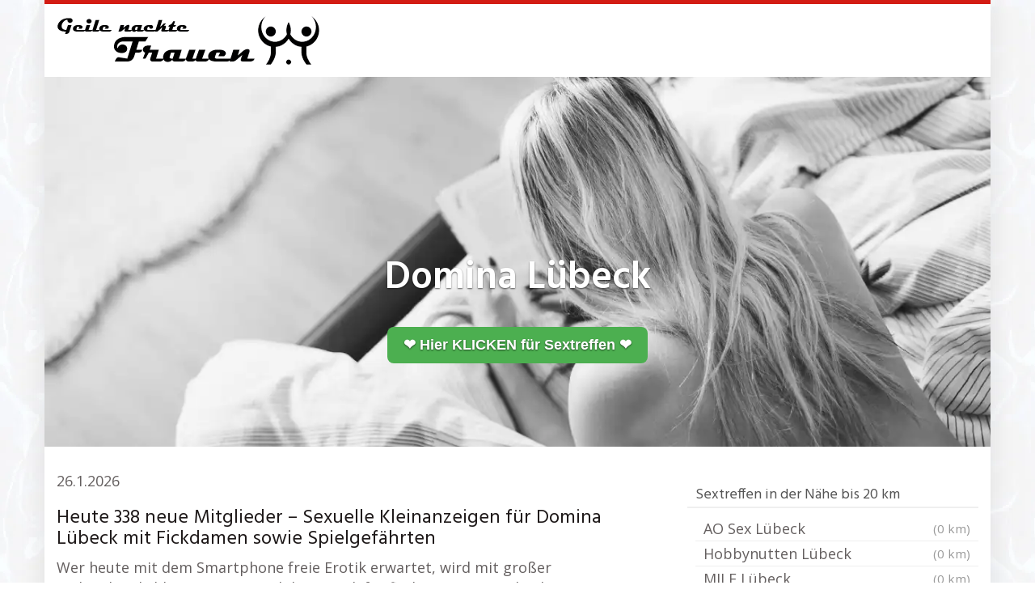

--- FILE ---
content_type: text/html; charset=UTF-8
request_url: https://geile-nackte-frauen.de/region/domina-luebeck/
body_size: 13634
content:
<!DOCTYPE html><html lang="de"><head><meta charset="utf-8"><link rel="stylesheet" media="print" onload="this.onload=null;this.media='all';" id="ao_optimized_gfonts" href="https://fonts.googleapis.com/css?family=Open+Sans%3A300italic%2C400italic%2C600italic%2C300%2C400%2C600%7CHind%3A600%7CHind%3Aregular%7COpen+Sans%3Aregular&amp;display=swap"><link media="all" href="https://geile-nackte-frauen.de/wp-content/cache/autoptimize/css/autoptimize_446b3607a80ef0f013f89bddd2757212.css" rel="stylesheet"><title>Domina Lübeck</title><meta name="description" content="Heute neue Mitglieder - Sexuelle Kleinanzeigen für Domina Lübeck mit Fickdamen sowie Spielgefährten Wer heute mit dem Smartphone freie ..." /><link rel="canonical" href="https://geile-nackte-frauen.de/region/domina-luebeck/" /><meta name="viewport" content="width=device-width, initial-scale=1.0, maximum-scale=5.0, user-scalable=yes"/><meta http-equiv="X-UA-Compatible" content="IE=edge,chrome=1"><link rel='dns-prefetch' href='//netdna.bootstrapcdn.com' /><link href='https://fonts.gstatic.com' crossorigin='anonymous' rel='preconnect' /><link rel='stylesheet' id='font-awesome-css' href='https://netdna.bootstrapcdn.com/font-awesome/4.7.0/css/font-awesome.min.css' type='text/css' media='all' /><style id='kirki-styles-global-inline-css' type='text/css'>body{background-image:url("/wp-content/uploads/2022/07/back-hell.jpg");font-family:"Open Sans", Helvetica, Arial, sans-serif;font-weight:400;font-style:normal;text-transform:none;color:#645f5f;}#wrapper, #wrapper-fluid{background:#ffffff;-webkit-box-shadow:0 0 30px rgba(30,25,25,0.10);-moz-box-shadow:0 0 30px rgba(30,25,25,0.10);box-shadow:0 0 30px rgba(30,25,25,0.10);}h1, h2, h3, h4, h5, h6, .h1, .h2, .h3, .h4, .h5, .h6{font-family:Hind, Helvetica, Arial, sans-serif;font-weight:400;font-style:normal;text-transform:none;color:#1e1919;}.pagination > li > a, .pagination > li > span{font-family:"Open Sans", Helvetica, Arial, sans-serif;font-weight:400;font-style:normal;text-transform:none;color:#645f5f;border-color:#efefef;}div[id*="location-list"] ul li a{font-family:"Open Sans", Helvetica, Arial, sans-serif;font-weight:400;font-style:normal;text-transform:none;color:#645f5f;}.wp-caption-text{color:#595959;}.pagination > .disabled > span, .pagination > .disabled > span:hover, .pagination > .disabled > span:focus, .pagination > .disabled > a, .pagination > .disabled > a:hover, .pagination > .disabled > a:focus{color:#595959;border-color:#efefef;}.pager li > a, .pager li > span{color:#595959;}.post-meta{color:#595959;}.comment .media-heading small{color:#595959;}.comment.bypostauthor:after{background-color:#595959;}.media.contact .media-heading a + a{background-color:#595959;}a{color:#d31c13;}a:hover, a:focus, a:active{color:#db4942;}.btn-dt{background-color:#556d00;color:#ffffff;}.btn-dt.btn-outline{border-color:#556d00;}.btn-dt.btn-outline, .btn-dt.btn-outline:hover, .btn-dt.btn-outline:focus, .btn-dt.btn-outline:active{color:#556d00;}.btn-dt:hover, .btn-dt:focus, .btn-dt:active{background-color:#5a7c02;color:#ffffff;}.btn-cta{background-color:#556d00;color:#ffffff;}.btn-cta.btn-outline{border-color:#556d00;}.btn-cta.btn-outline, .btn-cta.btn-outline:hover, .btn-cta.btn-outline:focus, .btn-cta.btn-outline:active{color:#556d00;}.contact .label-online{background-color:#556d00;}.btn-cta:hover, .btn-cta:focus, .btn-cta:active{background-color:#5a7c02;color:#ffffff;}#header{border-top:5px solid #d31c13;}.pagination > li > a:hover, .pagination > li > span:hover, .pagination > li > a:focus, .pagination > li > span:focus{color:#d31c13;border-color:#efefef;}.pagination > .active > a, .pagination > .active > span, .pagination > .active > a:hover, .pagination > .active > span:hover, .pagination > .active > a:focus, .pagination > .active > span:focus{background-color:#d31c13;border-color:#d31c13;}.post > h2 > a:hover, .post > h2 > a:focus{color:#d31c13;}.search #content .page > h2 > a:hover, .search #content .page > h2 > a:focus{color:#d31c13;}.post-meta a:hover, .post-meta a:focus{color:#d31c13;}.comment .media-heading a:hover, .comment .media-heading a:focus{color:#d31c13;}.media.contact .media-heading a:hover, .media.contact .media-heading a:focus{color:#d31c13;}.container > form#signup_form{background-color:#d31c13;}::selection{background-color:#d31c13;}::-moz-selection{background-color:#d31c13;}.location-list-city-nav li a:hover, .location-list-city-nav li a:focus, .location-list-city-nav li.current a{background:#d31c13;}.contact .h2 a:hover, .contact .h2 a:focus{color:#d31c13;}#ContactModal .media-body > h5 span{color:#d31c13;}.single-location .carousel-caption span{background:#d31c13;}.post > h2 > a{color:#1e1919;}.search #content .page > h2 > a{color:#1e1919;}.pager li > a:hover, .pager li > a:focus{color:#1e1919;background-color:#f9f6f6;}.comment .media-heading{color:#1e1919;}.comment .media-heading a{color:#1e1919;}.comment .comment-reply-link{background-color:#1e1919;}.media.contact .media-heading a{color:#1e1919;}.container > form#signup_form .btn{background-color:#1e1919;border-color:#1e1919;}.location-list-city-nav{background:#1e1919;}.contact .h2 a{color:#1e1919;}#ContactModal .media-body > h5{color:#1e1919;}.btn-black{background-color:#1e1919;border-color:#1e1919;}.btn-black.btn-outline{color:#1e1919;}.btn-black:hover, .btn-black:focus, .btn-black:active, .btn-black:active:hover, .btn-black:active:focus{background-color:#1e1919;border-color:#1e1919;}.btn-link, .btn-link:hover, .btn-link:focus, .btn-link:active{color:#645f5f;}.btn-grayl{color:#645f5f;background-color:#f9f6f6;border-color:#f9f6f6;}.btn-grayl.btn-outline{color:#645f5f;}.btn-grayl:hover, .btn-grayl:focus, .btn-grayl:active, .btn-grayl:active:hover, .btn-grayl:active:focus{color:#f9f6f6;border-color:#f9f6f6;}.btn-grayd{background-color:#645f5f;border-color:#645f5f;}.btn-grayd.btn-outline{color:#645f5f;}.btn-grayd:hover, .btn-grayd:focus, .btn-grayd:active, .btn-grayd:active:hover, .btn-grayd:active:focus{background-color:#645f5f;border-color:#645f5f;}.btn-default{color:#645f5f;}.btn-default.btn-outline{color:#645f5f;}.btn-default:hover, .btn-default:focus, .btn-default:active, .btn-default:active:hover, .btn-default:active:focus{color:#645f5f;background-color:#f9f6f6;}.btn-gray{background-color:#777777;border-color:#777777;}.btn-gray.btn-outline{color:#777777;}.btn-gray:hover, .btn-gray:focus, .btn-gray:active, .btn-gray:active:hover, .btn-gray:active:focus{background-color:#777777;border-color:#777777;}#ContactModal .media-body > h4{color:#645f5f;}.pager li > a > small{color:#777777;}.contact .h2 > span, .contact .h2 > span.contact-city a{color:#777777;}hr{border-color:#efefef;}.post-large{border-bottom:1px solid #efefef;}.post-small{border-bottom:1px solid #efefef;}.comment .media-body{border:2px solid #efefef;}#sidebar .widget .h1{border-bottom:2px solid #efefef;color:#555555;}#sidebar .widget_block ul li a, #sidebar .widget_inline  ul li{border-bottom:1px solid #efefef;}.contact{border-bottom:1px solid #efefef;}.contact-list .media-body .quote, div[id*="location-list"]{border:2px solid #efefef;}.btn-social{background-color:#777777;}.btn-social, .btn-social:hover, .btn-social:focus, .btn-social:active{color:#ffffff;}form.signup_form_big .privacy-hint, form.signup_form_big .privacy-hint a{color:#efefef;}#topbar{background:#1e1919;color:#c1bfbf;}#topbar a{color:#c1bfbf;}#topbar a:hover, #topbar a:focus, #topbar a:active{color:#ffffff;}div[id*="location-list"] ul li a:hover, div[id*="location-list"] ul li a:focus{color:#c1bfbf;}#navigation .navbar .navbar-nav > li > a{font-family:Hind, Helvetica, Arial, sans-serif;font-weight:400;font-style:normal;text-transform:none;color:#1e1919;}#navigation .navbar .navbar-nav > li > a:hover, #navigation .navbar .navbar-nav > li > a:focus, #navigation .navbar .navbar-nav > li:hover > a, #navigation .navbar .navbar-nav > .open > a, #navigation .navbar .navbar-nav > .open > a:hover, #navigation .navbar .navbar-nav > .open > a:focus, #navigation .navbar .navbar-nav > .current_page_item > a:hover, #navigation .navbar .navbar-nav > .current_page_item > a:focus, #navigation .navbar .navbar-nav > .current_page_parent > a:hover, #navigation .navbar .navbar-nav > .current_page_parent > a:focus{color:#d31c13;}#navigation .dropdown-menu{background-color:#ffffff;}#navigation .dropdown-menu > li > a{color:#645f5f;}#navigation .dropdown-submenu > a:after{border-left-color:#645f5f;}#navigation .dropdown-menu > li:hover > a, #navigation .dropdown-menu > li.open > a, #navigation .dropdown-menu > li > a:hover, #navigation .dropdown-menu > li > a:focus{color:#d31c13;}#navigation .dropdown-submenu:hover > a:after, #navigation .dropdown-submenu.open > a:after, #navigation .dropdown-submenu > a:hover:after, #navigation .dropdown-submenu > a:focus:after{border-left-color:#645f5f;}#sidebar .widget .textwidget, #sidebar .widget_calendar #wp-calendar th, #sidebar .widget_calendar #wp-calendar caption, #sidebar .widget label.screen-reader-text{color:#645f5f;}#sidebar .widget_block ul li .count{color:#555555;}#sidebar .widget_inline  ul li, #sidebar .widget .post-date, #sidebar .widget .rss-date, #sidebar .widget cite, #sidebar .widget .count, #sidebar .widget_inline  caption, #sidebar .widget_calendar #wp-calendar td {color:#555555;}#sidebar .widget_block ul li a{color:#645f5f;}#sidebar .widget_block ul li a:hover, #sidebar .widget_block ul li a:focus{color:#ffffff;background-color:#c80a28;}#sidebar .widget_block ul > li > a:hover + .count, #sidebar .widget_block ul > li > a:focus + .count{color:#ffffff;}#sidebar .widget_inline ul li a, #sidebar .widget_tag_cloud a{color:#645f5f;}#sidebar .widget_inline ul li a:hover, #sidebar .widget_inline ul li a:focus, #sidebar .widget_tag_cloud a:hover, #sidebar .widget_tag_cloud a:focus{color:#d31c13;}#breadcrumbs{background-color:#ffffff;color:#4f4f4f;border-bottom:1px solid #efefef;}#breadcrumbs a{color:#444242;}#breadcrumbs a:hover, #breadcrumbs a:focus, #breadcrumbs a:active{color:#d31c13;}#main + #breadcrumbs{border-top:1px solid #efefef;}#footer-top{background-color:#8c8c8c;color:#f2f2f2;}#footer-top .h1{color:#ffffff;}#footer-top a{color:#ffffff;}footer-top a:hover, #footer-top a:focus, #footer-top a:active{color:#ffffff;}#footer-bottom{background-color:#595959;color:#f2f2f2;}#footer-bottom a{color:#ffffff;}footer-bottom a:hover, #footer-bottom a:focus, #footer-bottom a:active{color:#ffffff;}@media (max-width: 767px){#navigation .navbar .navbar-toggle .icon-bar{background-color:#1e1919;}#navigation .navbar .navbar-toggle:hover .icon-bar, #navigation .navbar .navbar-toggle:focus .icon-bar{background-color:#d31c13;}}
/*# sourceURL=kirki-styles-global-inline-css */</style> <script type="text/javascript" src="https://geile-nackte-frauen.de/wp-includes/js/jquery/jquery.min.js" id="jquery-core-js"></script> <script defer type="text/javascript" src="https://geile-nackte-frauen.de/wp-includes/js/jquery/jquery-migrate.min.js" id="jquery-migrate-js"></script> <link rel="apple-touch-icon" sizes="180x180" href="/wp-content/uploads/fbrfg/apple-touch-icon.png"><link rel="icon" type="image/png" sizes="32x32" href="/wp-content/uploads/fbrfg/favicon-32x32.png"><link rel="icon" type="image/png" sizes="16x16" href="/wp-content/uploads/fbrfg/favicon-16x16.png"><link rel="manifest" href="/wp-content/uploads/fbrfg/site.webmanifest"><link rel="shortcut icon" href="/wp-content/uploads/fbrfg/favicon.ico"><meta name="msapplication-TileColor" content="#da532c"><meta name="msapplication-config" content="/wp-content/uploads/fbrfg/browserconfig.xml"><meta name="theme-color" content="#ffffff"> <script defer src="[data-uri]"></script> <style>body { font-size: 1.2rem; font-weight: 400; }</style><style type="text/css" id="wp-custom-css">@font-face {
  font-family: 'Montserrat';
  font-style: normal;
  font-weight: 400;
  font-display: swap;
}

body
{font-size: 18px;}
@media (max-width: 768px) {body {line-height: 26px;}}

h1 {font-size: 24px;}
h2 {font-size: 24px;}
h3 {font-size: 24px;}
h4 {font-size: 24px;}
h5 {font-size: 24px;}
h6 {font-size: 24px;}

.cm-below-entry-meta
{display: none !important;}

.text-background {
    background-color: #f0f0f0;
    padding: 20px;
}

.shadow-image {
    box-shadow: 5px 5px 15px #ccc;
}

.tabelle-daten {

table {
  width: 100%;
  border-collapse: collapse;
}
th, td {
  border: 1px solid #ddd;
  padding: 8px;
  text-align: left;
}
th {
  background-color: #f1f1f1;
}
tr:nth-child(even) {background-color: #f1f1f1;}
	}

.centered-picture {
  display: flex;
  justify-content: center;
  align-items: center;
}

.box {
  margin: 20px;
  padding: 20px;
  background-color: #f2f2f2;
  box-shadow: 0 0 5px rgba(0,0,0,0.2);
}

/* Media Query für Mobilgeräte */
@media (max-width: 768px) {
  .box {
    flex: 1 1 100%; /* Auf kleinen Bildschirmen nehmen die Spalten die volle Breite ein */
  }
}

li {
  list-style-type: none;
}

li a {
  display: block;
  padding: 5px;
  text-decoration: none;
	margin-left: 10px;
}</style> <script defer src="data:text/javascript;base64,"></script> </head><body class="wp-singular location-template-default single single-location postid-495 wp-theme-datingtheme wp-child-theme-datingtheme-child chrome osx"> <!--[if lt IE 8]><p class="browserupgrade"><i class="glyphicon glyphicon-warning-sign"></i> Sie verwenden einen <strong>veralteten</strong> Internet-Browser. Bitte laden Sie sich eine aktuelle Version von <a href="http://browsehappy.com/" target="_blank" rel="nofollow">browsehappy.com</a> um die Seite fehlerfrei zu verwenden.</p> <![endif]--> <a href="#content" class="sr-only sr-only-focusable">Skip to main content</a><div id="wrapper"><header id="header" class="" role="banner"><nav id="navigation" role="navigation" class="wrapped"><div class="navbar navbar-xcore navbar-4-8 "><div class="container"><div class="navbar-header"> <button type="button" class="navbar-toggle" data-toggle="collapse" data-target=".navbar-collapse"> <span class="sr-only">Toggle navigation</span> <span class="icon-bar"></span> <span class="icon-bar"></span> <span class="icon-bar"></span> </button> <a href="https://geile-nackte-frauen.de" title="Geile nackte Frauen zum chatten &#8211; MILF &amp; Omasex" class="navbar-brand navbar-brand-logo"> <img src="https://geile-nackte-frauen.de/wp-content/uploads/2022/07/logo-geile-nackte-frauen-de-1.png" width="325" height="60" alt="Logo Geile-nackte-Frauen.de" class="img-responsive" /> </a></div><div class="collapse navbar-collapse"></div></div></div></nav></header><section id="teaser" class=""><div id="carousel-teaser-700" class="carousel slide " data-ride="carousel" data-interval=""><div class="carousel-inner" role="region" aria-label="Dating Carousel"><div class="item active"> <img
 src="https://geile-nackte-frauen.de/wp-content/uploads/2023/10/titel-geile-nackte-frauen-de-sw.webp"
 width="1280"
 height="500"
 alt="titel-geile-nackte-frauen-de-sw"
 /><div class="container"><div class="carousel-caption"><h1> <span style="background-color: transparent;">Domina Lübeck</span></h1> <a href="https://trk.prodproof.com/1cfd2ba3-a525-4dde-bcf4-0092fdb56220?o=2274" target="_blank" rel="noopener sponsored" style="
 background-color: #4CAF50;
 color: white; 
 padding: 10px 20px;
 text-decoration: none; 
 border-radius: 8px;
 display: inline-block;
 font-family: Arial, sans-serif;
 font-size: 18px;
">❤️ Hier KLICKEN für Sextreffen ❤️</a></div></div></div></div></div></section><div id="main" class=""><div class="container"><div class="row"><div class="col-sm-8"><div id="content"><div id="datum"></div><p><script defer src="[data-uri]"></script></p><h2>Heute 338 neue Mitglieder &#8211; Sexuelle Kleinanzeigen für Domina Lübeck mit Fickdamen sowie Spielgefährten</h2><p>Wer heute mit dem Smartphone freie Erotik erwartet, wird mit großer Wahrscheinlichkeit im Sexportal die Frau dafür finden. Domina Lübeck. Für immer mehr Sex Kontakte wird sehr empfohlen auf dem Smartphone nachzugucken.</p><p><center><a title="Single Omas Sextreffen" href="https://trk.prodproof.com/1cfd2ba3-a525-4dde-bcf4-0092fdb56220?o=2274" target="_blank" rel="noopener sponsored"> <picture><source media="(min-width: 1200px)" data-srcset="/bilder/single-omas-960.webp" width="750px" height="375px"><source media="(min-width: 550px)" data-srcset="/bilder/single-omas-640.webp" width="480px" height="240px"><noscript><img decoding="async" src="/bilder/single-omas-480.webp" alt="Single Omas Sextreffen" width="320px" height="160px"></noscript><img class="lazyload" decoding="async" src='data:image/svg+xml,%3Csvg%20xmlns=%22http://www.w3.org/2000/svg%22%20viewBox=%220%200%20320%20160%22%3E%3C/svg%3E' data-src="/bilder/single-omas-480.webp" alt="Single Omas Sextreffen" width="320px" height="160px"> </picture> </a></center></p><hr><article class="contact contact-list post-93905 profile type-profile status-publish has-post-thumbnail hentry profile_characteristics-frech profile_characteristics-freundlich profile_characteristics-treu profile_characteristics-verrueckt profile_characteristics-versaut profile_characteristics-wild profile_characteristics-zeigefreudig profile_sexual_pref-dessous profile_sexual_pref-dildos profile_sexual_pref-ficken profile_sexual_pref-fuesse profile_sexual_pref-harter-sex profile_sexual_pref-high-heels profile_sexual_pref-lack-und-leder profile_sexual_pref-nylons profile_sexual_pref-reizwaesche profile_sexual_pref-s-m profile_sexual_pref-voyeur-zuschauen" data-contact="93905"><div class="media"><div class="media-left"> <a  href="#" data-toggle="modal" data-target="#ContactModal"  title="LeeTizia jetzt kennenlernen!"> <img width="640" height="480" src="https://geile-nackte-frauen.de/wp-content/uploads/2025/12/7995925_640.jpg" class="contact-image media-object wp-post-image" alt="LeeTizia" decoding="async" fetchpriority="high" srcset="https://geile-nackte-frauen.de/wp-content/uploads/2025/12/7995925_640.jpg 640w, https://geile-nackte-frauen.de/wp-content/uploads/2025/12/7995925_640-300x225.jpg 300w, https://geile-nackte-frauen.de/wp-content/uploads/2025/12/7995925_640-320x240.jpg 320w" sizes="(max-width: 640px) 100vw, 640px" /> </a></div><div class="media-body"><p class="h2 media-heading"> <a  href="#" data-toggle="modal" data-target="#ContactModal"  title="LeeTizia jetzt kennenlernen!"> <span class="contact-name">LeeTizia (35)</span> </a></p><div class="quote"><p>Ich stehe auf leidenschaftlichen Sex.<br /> Also eine Mischung aus harten und zärtlichen Sex.</p></div> <a class="btn btn-cta"  href="#" data-toggle="modal" data-target="#ContactModal"  title="LeeTizia jetzt kennenlernen!"> Nachricht senden <i class="fa fa-heart"></i> </a></div></div></article><article class="contact contact-list post-83986 profile type-profile status-publish has-post-thumbnail hentry profile_characteristics-abenteuerlich profile_characteristics-einfuehlsam profile_characteristics-experimentierfreudig profile_characteristics-flittchen profile_characteristics-frech profile_characteristics-kuschelig profile_characteristics-leidenschaftlich profile_characteristics-naiv profile_characteristics-nymphoman profile_characteristics-spontan profile_characteristics-versaut profile_characteristics-wild profile_characteristics-zeigefreudig profile_sexual_pref-analsex profile_sexual_pref-bondage profile_sexual_pref-dessous profile_sexual_pref-dildos profile_sexual_pref-face-sitting profile_sexual_pref-flotter-dreier-ffm profile_sexual_pref-fuesse profile_sexual_pref-gemuese profile_sexual_pref-harter-sex profile_sexual_pref-high-heels profile_sexual_pref-klammern profile_sexual_pref-lack-und-leder profile_sexual_pref-natursekt profile_sexual_pref-nylons profile_sexual_pref-obst profile_sexual_pref-outdoor-sex profile_sexual_pref-parkplatzsex profile_sexual_pref-reizwaesche profile_sexual_pref-rimming-polecken profile_sexual_pref-rollenspiele profile_sexual_pref-sandwich profile_sexual_pref-schlucken profile_sexual_pref-selbstbefriedigung profile_sexual_pref-sex-an-oeffentlichen-orten profile_sexual_pref-voyeur-zuschauen profile_sexual_pref-wachs" data-contact="83986"><div class="media"><div class="media-left"> <a  href="#" data-toggle="modal" data-target="#ContactModal"  title="Larissa24 jetzt kennenlernen!"> <noscript><img width="640" height="480" src="https://geile-nackte-frauen.de/wp-content/uploads/2025/03/6300165_640.jpg" class="contact-image media-object wp-post-image" alt="Larissa24" decoding="async" srcset="https://geile-nackte-frauen.de/wp-content/uploads/2025/03/6300165_640.jpg 640w, https://geile-nackte-frauen.de/wp-content/uploads/2025/03/6300165_640-300x225.jpg 300w, https://geile-nackte-frauen.de/wp-content/uploads/2025/03/6300165_640-320x240.jpg 320w" sizes="(max-width: 640px) 100vw, 640px" /></noscript><img width="640" height="480" src='data:image/svg+xml,%3Csvg%20xmlns=%22http://www.w3.org/2000/svg%22%20viewBox=%220%200%20640%20480%22%3E%3C/svg%3E' data-src="https://geile-nackte-frauen.de/wp-content/uploads/2025/03/6300165_640.jpg" class="lazyload contact-image media-object wp-post-image" alt="Larissa24" decoding="async" data-srcset="https://geile-nackte-frauen.de/wp-content/uploads/2025/03/6300165_640.jpg 640w, https://geile-nackte-frauen.de/wp-content/uploads/2025/03/6300165_640-300x225.jpg 300w, https://geile-nackte-frauen.de/wp-content/uploads/2025/03/6300165_640-320x240.jpg 320w" data-sizes="(max-width: 640px) 100vw, 640px" /> </a></div><div class="media-body"><p class="h2 media-heading"> <a  href="#" data-toggle="modal" data-target="#ContactModal"  title="Larissa24 jetzt kennenlernen!"> <span class="contact-name">Larissa24 (41)</span> </a></p><div class="quote"><p>Ich suche geilen Hausfreund der es mir in alle 3 Löcher besorgen tut, hast du Lust und Zeit ? KIss</p></div> <a class="btn btn-cta"  href="#" data-toggle="modal" data-target="#ContactModal"  title="Larissa24 jetzt kennenlernen!"> Nachricht senden <i class="fa fa-heart"></i> </a></div></div></article><article class="contact contact-list post-83994 profile type-profile status-publish has-post-thumbnail hentry profile_characteristics-freundlich profile_characteristics-gemuetlich profile_characteristics-liebevoll profile_characteristics-treu profile_characteristics-versaut profile_characteristics-wild profile_characteristics-zeigefreudig profile_sexual_pref-analsex profile_sexual_pref-beobachtet-werden profile_sexual_pref-bluemchensex profile_sexual_pref-dessous profile_sexual_pref-dildos profile_sexual_pref-ficken profile_sexual_pref-harter-sex profile_sexual_pref-high-heels profile_sexual_pref-nylons profile_sexual_pref-oralsex profile_sexual_pref-reizwaesche profile_sexual_pref-tittenfick profile_sexual_pref-voyeur-zuschauen" data-contact="83994"><div class="media"><div class="media-left"> <a  href="#" data-toggle="modal" data-target="#ContactModal"  title="Melia jetzt kennenlernen!"> <noscript><img width="320" height="240" src="https://geile-nackte-frauen.de/wp-content/uploads/2025/03/4079889_640.jpg" class="contact-image media-object wp-post-image" alt="Melia" decoding="async" srcset="https://geile-nackte-frauen.de/wp-content/uploads/2025/03/4079889_640.jpg 320w, https://geile-nackte-frauen.de/wp-content/uploads/2025/03/4079889_640-300x225.jpg 300w" sizes="(max-width: 320px) 100vw, 320px" /></noscript><img width="320" height="240" src='data:image/svg+xml,%3Csvg%20xmlns=%22http://www.w3.org/2000/svg%22%20viewBox=%220%200%20320%20240%22%3E%3C/svg%3E' data-src="https://geile-nackte-frauen.de/wp-content/uploads/2025/03/4079889_640.jpg" class="lazyload contact-image media-object wp-post-image" alt="Melia" decoding="async" data-srcset="https://geile-nackte-frauen.de/wp-content/uploads/2025/03/4079889_640.jpg 320w, https://geile-nackte-frauen.de/wp-content/uploads/2025/03/4079889_640-300x225.jpg 300w" data-sizes="(max-width: 320px) 100vw, 320px" /> </a></div><div class="media-body"><p class="h2 media-heading"> <a  href="#" data-toggle="modal" data-target="#ContactModal"  title="Melia jetzt kennenlernen!"> <span class="contact-name">Melia (41)</span> </a></p><div class="quote"><p>Die erzähle ich dir gerne persönlich 🙂</p></div> <a class="btn btn-cta"  href="#" data-toggle="modal" data-target="#ContactModal"  title="Melia jetzt kennenlernen!"> Nachricht senden <i class="fa fa-heart"></i> </a></div></div></article><article class="contact contact-list post-83990 profile type-profile status-publish has-post-thumbnail hentry profile_characteristics-freundlich profile_characteristics-liebevoll profile_characteristics-romantisch profile_characteristics-treu profile_characteristics-verrueckt profile_characteristics-versaut profile_characteristics-zeigefreudig profile_sexual_pref-analsex profile_sexual_pref-bondage profile_sexual_pref-dessous profile_sexual_pref-dildos profile_sexual_pref-face-sitting profile_sexual_pref-ficken profile_sexual_pref-flotter-dreier-ffm profile_sexual_pref-flotter-dreier-fmm profile_sexual_pref-fuesse profile_sexual_pref-high-heels profile_sexual_pref-koerperbesamung profile_sexual_pref-lack-und-leder profile_sexual_pref-natursekt profile_sexual_pref-nylons profile_sexual_pref-oralsex profile_sexual_pref-outdoor-sex profile_sexual_pref-reizwaesche profile_sexual_pref-rimming-polecken profile_sexual_pref-rollenspiele profile_sexual_pref-schlucken profile_sexual_pref-tittenfick" data-contact="83990"><div class="media"><div class="media-left"> <a  href="#" data-toggle="modal" data-target="#ContactModal"  title="katja36 jetzt kennenlernen!"> <noscript><img width="320" height="240" src="https://geile-nackte-frauen.de/wp-content/uploads/2025/03/3855481_640.jpg" class="contact-image media-object wp-post-image" alt="katja36" decoding="async" srcset="https://geile-nackte-frauen.de/wp-content/uploads/2025/03/3855481_640.jpg 320w, https://geile-nackte-frauen.de/wp-content/uploads/2025/03/3855481_640-300x225.jpg 300w" sizes="(max-width: 320px) 100vw, 320px" /></noscript><img width="320" height="240" src='data:image/svg+xml,%3Csvg%20xmlns=%22http://www.w3.org/2000/svg%22%20viewBox=%220%200%20320%20240%22%3E%3C/svg%3E' data-src="https://geile-nackte-frauen.de/wp-content/uploads/2025/03/3855481_640.jpg" class="lazyload contact-image media-object wp-post-image" alt="katja36" decoding="async" data-srcset="https://geile-nackte-frauen.de/wp-content/uploads/2025/03/3855481_640.jpg 320w, https://geile-nackte-frauen.de/wp-content/uploads/2025/03/3855481_640-300x225.jpg 300w" data-sizes="(max-width: 320px) 100vw, 320px" /> </a></div><div class="media-body"><p class="h2 media-heading"> <a  href="#" data-toggle="modal" data-target="#ContactModal"  title="katja36 jetzt kennenlernen!"> <span class="contact-name">katja36 (54)</span> </a></p><div class="quote"><p>ich liebe es zu spielen den männern den kopf zu verdrehn  kiss</p></div> <a class="btn btn-cta"  href="#" data-toggle="modal" data-target="#ContactModal"  title="katja36 jetzt kennenlernen!"> Nachricht senden <i class="fa fa-heart"></i> </a></div></div></article><article class="contact contact-list post-84006 profile type-profile status-publish has-post-thumbnail hentry profile_characteristics-freundlich profile_characteristics-liebevoll profile_characteristics-treu profile_characteristics-verrueckt profile_characteristics-versaut profile_characteristics-wild profile_characteristics-zeigefreudig profile_sexual_pref-analsex profile_sexual_pref-beobachtet-werden profile_sexual_pref-creampie profile_sexual_pref-dessous profile_sexual_pref-dildos profile_sexual_pref-face-sitting profile_sexual_pref-flotter-dreier-ffm profile_sexual_pref-flotter-dreier-fmm profile_sexual_pref-fuesse profile_sexual_pref-gruppensex profile_sexual_pref-harter-sex profile_sexual_pref-high-heels profile_sexual_pref-lack-und-leder profile_sexual_pref-nylons profile_sexual_pref-oralsex profile_sexual_pref-outdoor-sex profile_sexual_pref-reizwaesche profile_sexual_pref-rimming-polecken profile_sexual_pref-rollenspiele profile_sexual_pref-schlucken profile_sexual_pref-tittenfick" data-contact="84006"><div class="media"><div class="media-left"> <a  href="#" data-toggle="modal" data-target="#ContactModal"  title="Jordangirl jetzt kennenlernen!"> <noscript><img width="640" height="479" src="https://geile-nackte-frauen.de/wp-content/uploads/2025/03/7429371_640.jpg" class="contact-image media-object wp-post-image" alt="Jordangirl" decoding="async" srcset="https://geile-nackte-frauen.de/wp-content/uploads/2025/03/7429371_640.jpg 640w, https://geile-nackte-frauen.de/wp-content/uploads/2025/03/7429371_640-300x225.jpg 300w, https://geile-nackte-frauen.de/wp-content/uploads/2025/03/7429371_640-320x240.jpg 320w" sizes="(max-width: 640px) 100vw, 640px" /></noscript><img width="640" height="479" src='data:image/svg+xml,%3Csvg%20xmlns=%22http://www.w3.org/2000/svg%22%20viewBox=%220%200%20640%20479%22%3E%3C/svg%3E' data-src="https://geile-nackte-frauen.de/wp-content/uploads/2025/03/7429371_640.jpg" class="lazyload contact-image media-object wp-post-image" alt="Jordangirl" decoding="async" data-srcset="https://geile-nackte-frauen.de/wp-content/uploads/2025/03/7429371_640.jpg 640w, https://geile-nackte-frauen.de/wp-content/uploads/2025/03/7429371_640-300x225.jpg 300w, https://geile-nackte-frauen.de/wp-content/uploads/2025/03/7429371_640-320x240.jpg 320w" data-sizes="(max-width: 640px) 100vw, 640px" /> </a></div><div class="media-body"><p class="h2 media-heading"> <a  href="#" data-toggle="modal" data-target="#ContactModal"  title="Jordangirl jetzt kennenlernen!"> <span class="contact-name">Jordangirl (49)</span> </a></p><div class="quote"><p>hemmungslos, wild, spontan</p></div> <a class="btn btn-cta"  href="#" data-toggle="modal" data-target="#ContactModal"  title="Jordangirl jetzt kennenlernen!"> Nachricht senden <i class="fa fa-heart"></i> </a></div></div></article><article class="contact contact-list post-93923 profile type-profile status-publish has-post-thumbnail hentry profile_characteristics-abenteuerlich profile_characteristics-chaotisch profile_characteristics-ehrlich profile_characteristics-einfuehlsam profile_characteristics-frech profile_characteristics-freundlich profile_characteristics-gebildet profile_characteristics-leidenschaftlich profile_characteristics-lustig profile_characteristics-romantisch profile_characteristics-spontan profile_characteristics-verrueckt profile_characteristics-versaut profile_characteristics-wild profile_characteristics-zaertlich profile_sexual_pref-analsex profile_sexual_pref-dessous profile_sexual_pref-dildos profile_sexual_pref-high-heels profile_sexual_pref-koerperbesamung profile_sexual_pref-lack-und-leder profile_sexual_pref-leidenschaftlich-kuessen profile_sexual_pref-nylons profile_sexual_pref-oralsex profile_sexual_pref-outdoor-sex profile_sexual_pref-parkplatzsex profile_sexual_pref-reizwaesche profile_sexual_pref-rollenspiele profile_sexual_pref-selbstbefriedigung profile_sexual_pref-sex-mit-toys" data-contact="93923"><div class="media"><div class="media-left"> <a  href="#" data-toggle="modal" data-target="#ContactModal"  title="HotMaus jetzt kennenlernen!"> <noscript><img width="640" height="480" src="https://geile-nackte-frauen.de/wp-content/uploads/2025/12/4260372_640.jpg" class="contact-image media-object wp-post-image" alt="HotMaus" decoding="async" srcset="https://geile-nackte-frauen.de/wp-content/uploads/2025/12/4260372_640.jpg 640w, https://geile-nackte-frauen.de/wp-content/uploads/2025/12/4260372_640-300x225.jpg 300w, https://geile-nackte-frauen.de/wp-content/uploads/2025/12/4260372_640-320x240.jpg 320w" sizes="(max-width: 640px) 100vw, 640px" /></noscript><img width="640" height="480" src='data:image/svg+xml,%3Csvg%20xmlns=%22http://www.w3.org/2000/svg%22%20viewBox=%220%200%20640%20480%22%3E%3C/svg%3E' data-src="https://geile-nackte-frauen.de/wp-content/uploads/2025/12/4260372_640.jpg" class="lazyload contact-image media-object wp-post-image" alt="HotMaus" decoding="async" data-srcset="https://geile-nackte-frauen.de/wp-content/uploads/2025/12/4260372_640.jpg 640w, https://geile-nackte-frauen.de/wp-content/uploads/2025/12/4260372_640-300x225.jpg 300w, https://geile-nackte-frauen.de/wp-content/uploads/2025/12/4260372_640-320x240.jpg 320w" data-sizes="(max-width: 640px) 100vw, 640px" /> </a></div><div class="media-body"><p class="h2 media-heading"> <a  href="#" data-toggle="modal" data-target="#ContactModal"  title="HotMaus jetzt kennenlernen!"> <span class="contact-name">HotMaus (51)</span> </a></p><div class="quote"><p>Ich bin ständig auf der Suche nach geilem Spaß und heissen Abenteuern! 🙂 Neugierig? Dann schau mal rein! 🙂 Bis gleich, *Kuss*!</p></div> <a class="btn btn-cta"  href="#" data-toggle="modal" data-target="#ContactModal"  title="HotMaus jetzt kennenlernen!"> Nachricht senden <i class="fa fa-heart"></i> </a></div></div></article><article class="contact contact-list post-93951 profile type-profile status-publish has-post-thumbnail hentry profile_characteristics-freundlich profile_characteristics-gemuetlich profile_characteristics-kuschelig profile_characteristics-liebevoll profile_characteristics-romantisch profile_characteristics-schuechtern profile_characteristics-treu profile_sexual_pref-bluemchensex profile_sexual_pref-dessous profile_sexual_pref-dildos profile_sexual_pref-ficken profile_sexual_pref-koerperbesamung profile_sexual_pref-lack-und-leder profile_sexual_pref-nylons profile_sexual_pref-oralsex profile_sexual_pref-reizwaesche profile_sexual_pref-rollenspiele profile_sexual_pref-tittenfick" data-contact="93951"><div class="media"><div class="media-left"> <a  href="#" data-toggle="modal" data-target="#ContactModal"  title="oOInyOo jetzt kennenlernen!"> <noscript><img width="320" height="240" src="https://geile-nackte-frauen.de/wp-content/uploads/2025/12/4222334_640.jpg" class="contact-image media-object wp-post-image" alt="oOInyOo" decoding="async" srcset="https://geile-nackte-frauen.de/wp-content/uploads/2025/12/4222334_640.jpg 320w, https://geile-nackte-frauen.de/wp-content/uploads/2025/12/4222334_640-300x225.jpg 300w" sizes="(max-width: 320px) 100vw, 320px" /></noscript><img width="320" height="240" src='data:image/svg+xml,%3Csvg%20xmlns=%22http://www.w3.org/2000/svg%22%20viewBox=%220%200%20320%20240%22%3E%3C/svg%3E' data-src="https://geile-nackte-frauen.de/wp-content/uploads/2025/12/4222334_640.jpg" class="lazyload contact-image media-object wp-post-image" alt="oOInyOo" decoding="async" data-srcset="https://geile-nackte-frauen.de/wp-content/uploads/2025/12/4222334_640.jpg 320w, https://geile-nackte-frauen.de/wp-content/uploads/2025/12/4222334_640-300x225.jpg 300w" data-sizes="(max-width: 320px) 100vw, 320px" /> </a></div><div class="media-body"><p class="h2 media-heading"> <a  href="#" data-toggle="modal" data-target="#ContactModal"  title="oOInyOo jetzt kennenlernen!"> <span class="contact-name">oOInyOo (55)</span> </a></p><div class="quote"><p>Ich stehe total auf leidenschaftlich Küssen, Strip, Oralsex, Analsex, Sex mit Toys, Selbstbefriedigung, Sahne, Obst, Gemüse, Dildos und noch viel, viel mehr &#8230;</p></div> <a class="btn btn-cta"  href="#" data-toggle="modal" data-target="#ContactModal"  title="oOInyOo jetzt kennenlernen!"> Nachricht senden <i class="fa fa-heart"></i> </a></div></div></article><article class="contact contact-list post-93907 profile type-profile status-publish has-post-thumbnail hentry profile_characteristics-freundlich profile_characteristics-gemuetlich profile_characteristics-liebevoll profile_characteristics-romantisch profile_characteristics-treu profile_characteristics-versaut profile_characteristics-zeigefreudig profile_sexual_pref-beobachtet-werden profile_sexual_pref-dessous profile_sexual_pref-dildos profile_sexual_pref-ficken profile_sexual_pref-flotter-dreier-ffm profile_sexual_pref-flotter-dreier-fmm profile_sexual_pref-fuesse profile_sexual_pref-high-heels profile_sexual_pref-koerperbesamung profile_sexual_pref-nylons profile_sexual_pref-oralsex profile_sexual_pref-reizwaesche" data-contact="93907"><div class="media"><div class="media-left"> <a  href="#" data-toggle="modal" data-target="#ContactModal"  title="HeisseNici jetzt kennenlernen!"> <noscript><img width="320" height="240" src="https://geile-nackte-frauen.de/wp-content/uploads/2025/12/4184386_640.jpg" class="contact-image media-object wp-post-image" alt="HeisseNici" decoding="async" srcset="https://geile-nackte-frauen.de/wp-content/uploads/2025/12/4184386_640.jpg 320w, https://geile-nackte-frauen.de/wp-content/uploads/2025/12/4184386_640-300x225.jpg 300w" sizes="(max-width: 320px) 100vw, 320px" /></noscript><img width="320" height="240" src='data:image/svg+xml,%3Csvg%20xmlns=%22http://www.w3.org/2000/svg%22%20viewBox=%220%200%20320%20240%22%3E%3C/svg%3E' data-src="https://geile-nackte-frauen.de/wp-content/uploads/2025/12/4184386_640.jpg" class="lazyload contact-image media-object wp-post-image" alt="HeisseNici" decoding="async" data-srcset="https://geile-nackte-frauen.de/wp-content/uploads/2025/12/4184386_640.jpg 320w, https://geile-nackte-frauen.de/wp-content/uploads/2025/12/4184386_640-300x225.jpg 300w" data-sizes="(max-width: 320px) 100vw, 320px" /> </a></div><div class="media-body"><p class="h2 media-heading"> <a  href="#" data-toggle="modal" data-target="#ContactModal"  title="HeisseNici jetzt kennenlernen!"> <span class="contact-name">HeisseNici (35)</span> </a></p><div class="quote"><p>Meine Vorlieben: Oral, Fingern, Outdoor, Dildospiele, Fußfetish, Dessous usw.</p></div> <a class="btn btn-cta"  href="#" data-toggle="modal" data-target="#ContactModal"  title="HeisseNici jetzt kennenlernen!"> Nachricht senden <i class="fa fa-heart"></i> </a></div></div></article><article class="contact contact-list post-84076 profile type-profile status-publish has-post-thumbnail hentry profile_characteristics-abenteuerlich profile_characteristics-ehrlich profile_characteristics-einfuehlsam profile_characteristics-flittchen profile_characteristics-frech profile_characteristics-freundlich profile_characteristics-kuschelig profile_characteristics-leidenschaftlich profile_characteristics-liebevoll profile_characteristics-lustig profile_characteristics-nymphoman profile_characteristics-romantisch profile_characteristics-treu profile_characteristics-versaut profile_characteristics-wild profile_sexual_pref-analsex profile_sexual_pref-beobachtet-werden profile_sexual_pref-bluemchensex profile_sexual_pref-creampie profile_sexual_pref-dessous profile_sexual_pref-dildos profile_sexual_pref-fuesse profile_sexual_pref-gefilmt-werden profile_sexual_pref-gemuese profile_sexual_pref-harter-sex profile_sexual_pref-high-heels profile_sexual_pref-intimrasur profile_sexual_pref-koerperbesamung profile_sexual_pref-lack-und-leder profile_sexual_pref-nylons profile_sexual_pref-oralsex profile_sexual_pref-outdoor-sex profile_sexual_pref-parkplatzsex profile_sexual_pref-sahne profile_sexual_pref-schlucken profile_sexual_pref-sex-an-oeffentlichen-orten profile_sexual_pref-sex-mit-toys profile_sexual_pref-strips profile_sexual_pref-tittenfick profile_sexual_pref-uniformen" data-contact="84076"><div class="media"><div class="media-left"> <a  href="#" data-toggle="modal" data-target="#ContactModal"  title="BlondeSarah jetzt kennenlernen!"> <noscript><img width="640" height="481" src="https://geile-nackte-frauen.de/wp-content/uploads/2025/03/5477284_640.jpg" class="contact-image media-object wp-post-image" alt="BlondeSarah" decoding="async" srcset="https://geile-nackte-frauen.de/wp-content/uploads/2025/03/5477284_640.jpg 640w, https://geile-nackte-frauen.de/wp-content/uploads/2025/03/5477284_640-300x225.jpg 300w, https://geile-nackte-frauen.de/wp-content/uploads/2025/03/5477284_640-320x240.jpg 320w" sizes="(max-width: 640px) 100vw, 640px" /></noscript><img width="640" height="481" src='data:image/svg+xml,%3Csvg%20xmlns=%22http://www.w3.org/2000/svg%22%20viewBox=%220%200%20640%20481%22%3E%3C/svg%3E' data-src="https://geile-nackte-frauen.de/wp-content/uploads/2025/03/5477284_640.jpg" class="lazyload contact-image media-object wp-post-image" alt="BlondeSarah" decoding="async" data-srcset="https://geile-nackte-frauen.de/wp-content/uploads/2025/03/5477284_640.jpg 640w, https://geile-nackte-frauen.de/wp-content/uploads/2025/03/5477284_640-300x225.jpg 300w, https://geile-nackte-frauen.de/wp-content/uploads/2025/03/5477284_640-320x240.jpg 320w" data-sizes="(max-width: 640px) 100vw, 640px" /> </a></div><div class="media-body"><p class="h2 media-heading"> <a  href="#" data-toggle="modal" data-target="#ContactModal"  title="BlondeSarah jetzt kennenlernen!"> <span class="contact-name">BlondeSarah (44)</span> </a></p><div class="quote"><p>Das kann ich hier nicht schreiben, aber du kannst dies gern bei mir erfragen 😉</p></div> <a class="btn btn-cta"  href="#" data-toggle="modal" data-target="#ContactModal"  title="BlondeSarah jetzt kennenlernen!"> Nachricht senden <i class="fa fa-heart"></i> </a></div></div></article><article class="contact contact-list post-93947 profile type-profile status-publish has-post-thumbnail hentry profile_characteristics-flittchen profile_characteristics-freundlich profile_characteristics-kuschelig profile_characteristics-liebevoll profile_characteristics-verrueckt profile_characteristics-wild profile_characteristics-zeigefreudig profile_sexual_pref-beobachtet-werden profile_sexual_pref-bluemchensex profile_sexual_pref-creampie profile_sexual_pref-dessous profile_sexual_pref-face-sitting profile_sexual_pref-ficken profile_sexual_pref-flotter-dreier-ffm profile_sexual_pref-flotter-dreier-fmm profile_sexual_pref-fuesse profile_sexual_pref-gruppensex profile_sexual_pref-harter-sex profile_sexual_pref-high-heels profile_sexual_pref-koerperbesamung profile_sexual_pref-lack-und-leder profile_sexual_pref-natursekt profile_sexual_pref-nylons profile_sexual_pref-oralsex profile_sexual_pref-outdoor-sex profile_sexual_pref-reizwaesche profile_sexual_pref-rollenspiele profile_sexual_pref-tittenfick profile_sexual_pref-uniformen profile_sexual_pref-voyeur-zuschauen" data-contact="93947"><div class="media"><div class="media-left"> <a  href="#" data-toggle="modal" data-target="#ContactModal"  title="KimVanDyke jetzt kennenlernen!"> <noscript><img width="640" height="480" src="https://geile-nackte-frauen.de/wp-content/uploads/2025/12/5237290_640.jpg" class="contact-image media-object wp-post-image" alt="KimVanDyke" decoding="async" srcset="https://geile-nackte-frauen.de/wp-content/uploads/2025/12/5237290_640.jpg 640w, https://geile-nackte-frauen.de/wp-content/uploads/2025/12/5237290_640-300x225.jpg 300w, https://geile-nackte-frauen.de/wp-content/uploads/2025/12/5237290_640-320x240.jpg 320w" sizes="(max-width: 640px) 100vw, 640px" /></noscript><img width="640" height="480" src='data:image/svg+xml,%3Csvg%20xmlns=%22http://www.w3.org/2000/svg%22%20viewBox=%220%200%20640%20480%22%3E%3C/svg%3E' data-src="https://geile-nackte-frauen.de/wp-content/uploads/2025/12/5237290_640.jpg" class="lazyload contact-image media-object wp-post-image" alt="KimVanDyke" decoding="async" data-srcset="https://geile-nackte-frauen.de/wp-content/uploads/2025/12/5237290_640.jpg 640w, https://geile-nackte-frauen.de/wp-content/uploads/2025/12/5237290_640-300x225.jpg 300w, https://geile-nackte-frauen.de/wp-content/uploads/2025/12/5237290_640-320x240.jpg 320w" data-sizes="(max-width: 640px) 100vw, 640px" /> </a></div><div class="media-body"><p class="h2 media-heading"> <a  href="#" data-toggle="modal" data-target="#ContactModal"  title="KimVanDyke jetzt kennenlernen!"> <span class="contact-name">KimVanDyke (52)</span> </a></p><div class="quote"><p>Ich wünsche mir, dass unsere Gehirne Tentakel bilden und sich ineinander verschlungen geistig befruchten.</p></div> <a class="btn btn-cta"  href="#" data-toggle="modal" data-target="#ContactModal"  title="KimVanDyke jetzt kennenlernen!"> Nachricht senden <i class="fa fa-heart"></i> </a></div></div></article><article class="contact contact-list post-84020 profile type-profile status-publish has-post-thumbnail hentry profile_characteristics-flittchen profile_characteristics-frech profile_characteristics-verrueckt profile_characteristics-versaut profile_characteristics-wild profile_characteristics-zeigefreudig profile_characteristics-zickig profile_sexual_pref-beobachtet-werden profile_sexual_pref-bondage profile_sexual_pref-dessous profile_sexual_pref-dildos profile_sexual_pref-face-sitting profile_sexual_pref-fesseln profile_sexual_pref-fuesse profile_sexual_pref-gefilmt-werden profile_sexual_pref-high-heels profile_sexual_pref-intimrasur profile_sexual_pref-klammern profile_sexual_pref-lack-und-leder profile_sexual_pref-natursekt profile_sexual_pref-nylons profile_sexual_pref-oralsex profile_sexual_pref-outdoor-sex profile_sexual_pref-reizwaesche profile_sexual_pref-rollenspiele profile_sexual_pref-s-m profile_sexual_pref-selbstbefriedigung profile_sexual_pref-sex-an-oeffentlichen-orten profile_sexual_pref-voyeur-zuschauen profile_sexual_pref-wachs" data-contact="84020"><div class="media"><div class="media-left"> <a  href="#" data-toggle="modal" data-target="#ContactModal"  title="LadyMischelle jetzt kennenlernen!"> <noscript><img width="640" height="480" src="https://geile-nackte-frauen.de/wp-content/uploads/2025/03/4759415_640.jpg" class="contact-image media-object wp-post-image" alt="LadyMischelle" decoding="async" srcset="https://geile-nackte-frauen.de/wp-content/uploads/2025/03/4759415_640.jpg 640w, https://geile-nackte-frauen.de/wp-content/uploads/2025/03/4759415_640-300x225.jpg 300w, https://geile-nackte-frauen.de/wp-content/uploads/2025/03/4759415_640-320x240.jpg 320w" sizes="(max-width: 640px) 100vw, 640px" /></noscript><img width="640" height="480" src='data:image/svg+xml,%3Csvg%20xmlns=%22http://www.w3.org/2000/svg%22%20viewBox=%220%200%20640%20480%22%3E%3C/svg%3E' data-src="https://geile-nackte-frauen.de/wp-content/uploads/2025/03/4759415_640.jpg" class="lazyload contact-image media-object wp-post-image" alt="LadyMischelle" decoding="async" data-srcset="https://geile-nackte-frauen.de/wp-content/uploads/2025/03/4759415_640.jpg 640w, https://geile-nackte-frauen.de/wp-content/uploads/2025/03/4759415_640-300x225.jpg 300w, https://geile-nackte-frauen.de/wp-content/uploads/2025/03/4759415_640-320x240.jpg 320w" data-sizes="(max-width: 640px) 100vw, 640px" /> </a></div><div class="media-body"><p class="h2 media-heading"> <a  href="#" data-toggle="modal" data-target="#ContactModal"  title="LadyMischelle jetzt kennenlernen!"> <span class="contact-name">LadyMischelle (50)</span> </a></p><div class="quote"><p>FemDom, Fetish, Bizarr, CFNM, Bdsm, Geldsklaverei, Smooking Fetisch, Leder Fetisch, auslachen, Wichsbefehle, Abmelkline, reale sklaverei, einsperung, ecc.</p></div> <a class="btn btn-cta"  href="#" data-toggle="modal" data-target="#ContactModal"  title="LadyMischelle jetzt kennenlernen!"> Nachricht senden <i class="fa fa-heart"></i> </a></div></div></article><article class="contact contact-list post-93955 profile type-profile status-publish has-post-thumbnail hentry profile_characteristics-frech profile_characteristics-freundlich profile_characteristics-romantisch profile_characteristics-treu profile_characteristics-verrueckt profile_characteristics-versaut profile_characteristics-zeigefreudig profile_sexual_pref-dildos profile_sexual_pref-fuesse profile_sexual_pref-high-heels profile_sexual_pref-lack-und-leder profile_sexual_pref-natursekt profile_sexual_pref-nylons profile_sexual_pref-s-m" data-contact="93955"><div class="media"><div class="media-left"> <a  href="#" data-toggle="modal" data-target="#ContactModal"  title="annekehot jetzt kennenlernen!"> <noscript><img width="640" height="481" src="https://geile-nackte-frauen.de/wp-content/uploads/2025/12/12665346_640.jpg" class="contact-image media-object wp-post-image" alt="annekehot" decoding="async" srcset="https://geile-nackte-frauen.de/wp-content/uploads/2025/12/12665346_640.jpg 640w, https://geile-nackte-frauen.de/wp-content/uploads/2025/12/12665346_640-300x225.jpg 300w, https://geile-nackte-frauen.de/wp-content/uploads/2025/12/12665346_640-320x240.jpg 320w" sizes="(max-width: 640px) 100vw, 640px" /></noscript><img width="640" height="481" src='data:image/svg+xml,%3Csvg%20xmlns=%22http://www.w3.org/2000/svg%22%20viewBox=%220%200%20640%20481%22%3E%3C/svg%3E' data-src="https://geile-nackte-frauen.de/wp-content/uploads/2025/12/12665346_640.jpg" class="lazyload contact-image media-object wp-post-image" alt="annekehot" decoding="async" data-srcset="https://geile-nackte-frauen.de/wp-content/uploads/2025/12/12665346_640.jpg 640w, https://geile-nackte-frauen.de/wp-content/uploads/2025/12/12665346_640-300x225.jpg 300w, https://geile-nackte-frauen.de/wp-content/uploads/2025/12/12665346_640-320x240.jpg 320w" data-sizes="(max-width: 640px) 100vw, 640px" /> </a></div><div class="media-body"><p class="h2 media-heading"> <a  href="#" data-toggle="modal" data-target="#ContactModal"  title="annekehot jetzt kennenlernen!"> <span class="contact-name">annekehot (35)</span> </a></p><div class="quote"><p>ich liebe es den Körper meines Partners zu fühlen und mit ihn meine intimsten Fantasien aus zutauschen, wenn du wissen willst welche das sind, dann frag mich doch!</p></div> <a class="btn btn-cta"  href="#" data-toggle="modal" data-target="#ContactModal"  title="annekehot jetzt kennenlernen!"> Nachricht senden <i class="fa fa-heart"></i> </a></div></div></article></div></div><div class="col-sm-4"><div id="sidebar"><aside id="nearby_locations_widget-2" class=" widget widget_location_list widget_block"><p class="h1">Sextreffen in der Nähe bis 20 km</p><ul class="list-unstyled"><li> <a href="https://geile-nackte-frauen.de/region/ao-sex-luebeck/">AO Sex Lübeck <small>(0 km)</small> </a></li><li> <a href="https://geile-nackte-frauen.de/region/hobbynutten-luebeck/">Hobbynutten Lübeck <small>(0 km)</small> </a></li><li> <a href="https://geile-nackte-frauen.de/region/milf-luebeck/">MILF Lübeck <small>(0 km)</small> </a></li><li> <a href="https://geile-nackte-frauen.de/region/poppen-luebeck/">Poppen Lübeck <small>(0 km)</small> </a></li><li> <a href="https://geile-nackte-frauen.de/region/privat-sex-luebeck/">Privat Sex Lübeck <small>(0 km)</small> </a></li><li> <a href="https://geile-nackte-frauen.de/region/sex-kontakt-luebeck/">Sex Kontakt Lübeck <small>(0 km)</small> </a></li><li> <a href="https://geile-nackte-frauen.de/region/sex-luebeck/">Sex Lübeck <small>(0 km)</small> </a></li><li> <a href="https://geile-nackte-frauen.de/region/sexanzeigen-luebeck-2/">Sexanzeigen Lübeck <small>(0 km)</small> </a></li><li> <a href="https://geile-nackte-frauen.de/region/sexdate-luebeck/">Sexdate Lübeck <small>(0 km)</small> </a></li><li> <a href="https://geile-nackte-frauen.de/region/sexkontakte-luebeck-2/">Sexkontakte Lübeck <small>(0 km)</small> </a></li><li> <a href="https://geile-nackte-frauen.de/region/sextreffen-luebeck/">Sextreffen Lübeck <small>(0 km)</small> </a></li><li> <a href="https://geile-nackte-frauen.de/region/sie-sucht-ihn-luebeck/">Sie sucht ihn Lübeck <small>(0 km)</small> </a></li><li> <a href="https://geile-nackte-frauen.de/region/sie-sucht-sex-luebeck/">Sie sucht Sex Lübeck <small>(0 km)</small> </a></li><li> <a href="https://geile-nackte-frauen.de/region/hobbyhuren-luebeck/">Hobbyhuren Lübeck <small>(0 km)</small> </a></li><li> <a href="https://geile-nackte-frauen.de/region/fkk-luebeck/">FKK Lübeck <small>(0 km)</small> </a></li><li> <a href="https://geile-nackte-frauen.de/region/blowjob-luebeck/">Blowjob Lübeck <small>(0 km)</small> </a></li><li> <a href="https://geile-nackte-frauen.de/region/erotikmassage-luebeck/">Erotikmassage Lübeck <small>(0 km)</small> </a></li><li> <a href="https://geile-nackte-frauen.de/region/kleinanzeigen-luebeck/">Kleinanzeigen Lübeck <small>(0 km)</small> </a></li><li> <a href="https://geile-nackte-frauen.de/region/ladies-luebeck/">Ladies Lübeck <small>(0 km)</small> </a></li><li> <a href="https://geile-nackte-frauen.de/region/sex-in-luebeck/">Sex in Lübeck <small>(0 km)</small> </a></li><li> <a href="https://geile-nackte-frauen.de/region/sexanzeigen-luebeck/">Sexanzeigen Lübeck <small>(0 km)</small> </a></li><li> <a href="https://geile-nackte-frauen.de/region/sexkontakte-luebeck/">Sexkontakte Lübeck <small>(0 km)</small> </a></li><li> <a href="https://geile-nackte-frauen.de/region/reife-frauen-luebeck/">Reife Frauen Lübeck <small>(0 km)</small> </a></li><li> <a href="https://geile-nackte-frauen.de/region/chat-luebeck/">Chat Lübeck <small>(0 km)</small> </a></li><li> <a href="https://geile-nackte-frauen.de/region/date-luebeck/">Date Lübeck <small>(0 km)</small> </a></li><li> <a href="https://geile-nackte-frauen.de/region/erotik-luebeck/">Erotik Lübeck <small>(0 km)</small> </a></li><li> <a href="https://geile-nackte-frauen.de/region/ficken-luebeck/">Ficken Lübeck <small>(0 km)</small> </a></li><li> <a href="https://geile-nackte-frauen.de/region/sextreff-luebeck/">Sextreff Lübeck <small>(0.24 km)</small> </a></li><li> <a href="https://geile-nackte-frauen.de/region/single-luebeck/">Single Lübeck <small>(0.24 km)</small> </a></li><li> <a href="https://geile-nackte-frauen.de/region/sextreffen-bad-oldesloe/">Sextreffen Bad Oldesloe <small>(12.91 km)</small> </a></li></ul><div class="clearfix"></div></aside></div></div></div></div></div><footer id="footer" class=""><div id="footer-bottom"><div class="container"><div class="row"><div class="col-sm-6"><p>&copy; Copyright - Geile-nackte-Frauen.de</p></div><div class="col-sm-6"><ul id="menu-footer-menu" class="list-inline pull-right"><li id="menu-item-83652" class="menu-item menu-item-type-post_type menu-item-object-page"><a href="https://geile-nackte-frauen.de/impressum-datenschutz/">Impressum / Datenschutz</a></li></ul></div></div></div></div></footer><div class="modal usermodal fade" id="ContactModal" tabindex="-1" role="dialog" aria-labelledby="ContactModalLabel" aria-hidden="true"><div class="modal-dialog"><div class="modal-content"><form method="post" class="signup_form smartlink" id="signup_form"><div class="modal-header"> <button type="button" class="close" data-dismiss="modal" aria-label="Close"><span aria-hidden="true">&times;</span></button><div class="media"><div class="media-left"> <noscript><img class="media-object modal-image" src="#"/></noscript><img class="lazyload media-object modal-image" src='data:image/svg+xml,%3Csvg%20xmlns=%22http://www.w3.org/2000/svg%22%20viewBox=%220%200%20210%20140%22%3E%3C/svg%3E' data-src="#"/></div><div class="media-body"> <noscript><img src="https://geile-nackte-frauen.de/wp-content/themes/datingtheme/_/img/siegel.png" width="161" height="161" class="alignright img-responsive img-seal" alt="Nur echte Kontakte - 100% REAL!"/></noscript><img src='data:image/svg+xml,%3Csvg%20xmlns=%22http://www.w3.org/2000/svg%22%20viewBox=%220%200%20161%20161%22%3E%3C/svg%3E' data-src="https://geile-nackte-frauen.de/wp-content/themes/datingtheme/_/img/siegel.png" width="161" height="161" class="lazyload alignright img-responsive img-seal" alt="Nur echte Kontakte - 100% REAL!"/><h4 class="modal-title" id="ContactModalLabel">NUR FÜR ERWACHSENE! Bestätige JETZT Dein Alter!</h4><hr><h5 class="modal-subtitle"> Lerne <span class="contact-name"></span> <span class="contact-city-wrapper"> aus <span class="contact-city"></span> </span> kennen!</h5></div></div></div><div class="modal-body"> <a href="https://trk.prodproof.com/50c7253c-3d67-45d8-97b2-00dd273ac641?o=2839" target="_blank" rel="nofollow" class="btn btn-lg btn-block btn-dt">Ich bin über 18 Jahre alt</a></div></form></div></div></div> <script type="speculationrules">{"prefetch":[{"source":"document","where":{"and":[{"href_matches":"/*"},{"not":{"href_matches":["/wp-*.php","/wp-admin/*","/wp-content/uploads/*","/wp-content/*","/wp-content/plugins/*","/wp-content/themes/datingtheme-child/*","/wp-content/themes/datingtheme/*","/*\\?(.+)"]}},{"not":{"selector_matches":"a[rel~=\"nofollow\"]"}},{"not":{"selector_matches":".no-prefetch, .no-prefetch a"}}]},"eagerness":"conservative"}]}</script> <noscript><style>.lazyload{display:none;}</style></noscript><script data-noptimize="1">window.lazySizesConfig=window.lazySizesConfig||{};window.lazySizesConfig.loadMode=1;</script><script defer data-noptimize="1" src='https://geile-nackte-frauen.de/wp-content/plugins/autoptimize/classes/external/js/lazysizes.min.js'></script><script defer type="text/javascript" src="https://geile-nackte-frauen.de/wp-content/themes/datingtheme/_/js/bootstrap.min.js" id="bootstrap-js"></script> <script defer type="text/javascript" src="https://geile-nackte-frauen.de/wp-content/cache/autoptimize/js/autoptimize_single_c70967f055b04b6f6b941fed444624d1.js" id="scripts-js"></script> <script defer type="text/javascript" src="https://geile-nackte-frauen.de/wp-content/themes/datingtheme/_/js/ouibounce.min.js" id="ouibounce-js"></script> <script type="application/ld+json">{
    "@context": "https://schema.org",
    "@type": [
        "Place",
        "LocalBusiness"
    ],
    "name": "Domina Lübeck",
    "description": "Heute neue Mitglieder &#8211; Sexuelle Kleinanzeigen für Domina Lübeck mit Fickdamen sowie Spielgefährten Wer heute mit dem Smartphone freie Erotik erwartet, wird mit großer Wahrscheinlichkeit im Sexportal die Frau dafür finden. Domina Lübeck. Für immer mehr Sex Kontakte wird sehr empfohlen auf dem Smartphone nachzugucken.",
    "image": {
        "@type": "ImageObject",
        "url": "https://geile-nackte-frauen.de/wp-content/uploads/2024/09/beitragsbild-geile-nackte-frauen-de.jpg",
        "width": 640,
        "height": 640
    },
    "url": "https://geile-nackte-frauen.de/region/domina-luebeck/",
    "address": {
        "@type": "PostalAddress",
        "addressLocality": "Domina Lübeck",
        "addressCountry": "DE"
    },
    "geo": {
        "@type": "GeoCoordinates",
        "latitude": "53.8696",
        "longitude": "10.6871"
    },
    "inLanguage": "de",
    "mainEntityOfPage": {
        "@type": "WebPage",
        "@id": "https://geile-nackte-frauen.de/region/domina-luebeck/"
    }
}</script><script defer src="[data-uri]"></script><script defer src="data:text/javascript;base64,"></script> <div class="social-share-buttons" style="text-align:center; margin:20px 0;"> <b>Diese Seite teilen</b><br> <a href="https://www.facebook.com/sharer/sharer.php?u=https%3A%2F%2Fgeile-nackte-frauen.de%2Fregion%2Fdomina-luebeck%2F" target="_blank" class="share-btn facebook">Facebook</a> <a href="https://twitter.com/intent/tweet?url=https%3A%2F%2Fgeile-nackte-frauen.de%2Fregion%2Fdomina-luebeck%2F" target="_blank" class="share-btn twitter">Twitter</a> <a href="https://www.linkedin.com/shareArticle?mini=true&url=https%3A%2F%2Fgeile-nackte-frauen.de%2Fregion%2Fdomina-luebeck%2F" target="_blank" class="share-btn linkedin">LinkedIn</a> <a href="https://wa.me/?text=https%3A%2F%2Fgeile-nackte-frauen.de%2Fregion%2Fdomina-luebeck%2F" target="_blank" class="share-btn whatsapp">WhatsApp</a></div><style>.share-btn {
    display: inline-block;
    margin: 5px;
    padding: 10px 20px;
    color: white;
    text-decoration: none;
    border-radius: 5px;
    font-weight: bold;
    font-family: Arial, sans-serif;
    transition: background-color 0.3s;
}
.share-btn.facebook { background: #3b5998; }
.share-btn.twitter { background: #55acee; }
.share-btn.linkedin { background: #0077b5; }
.share-btn.whatsapp { background: #25D366; }
.share-btn:hover { opacity: 0.8; }</style></body></html>